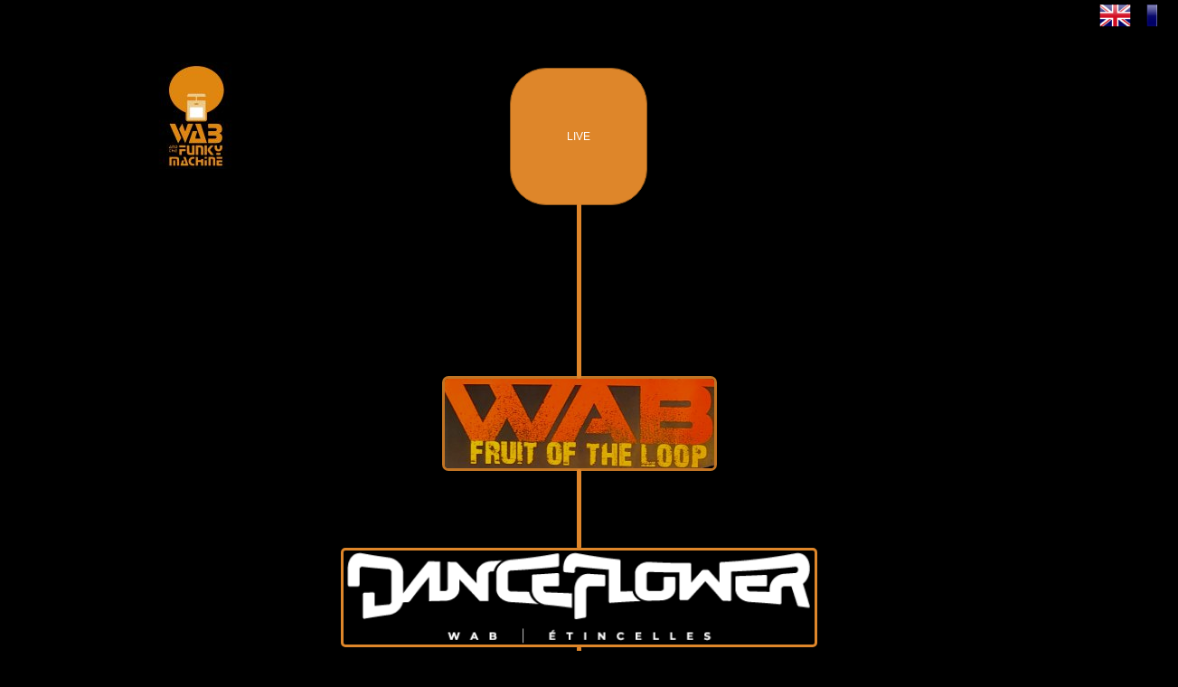

--- FILE ---
content_type: text/html
request_url: https://www.wab-funkymachine.com/fr/live.html
body_size: 2545
content:
<!doctype html>
<html lang="fr">
<head>
	<meta charset="utf-8">
	<title>WAB / Live</title>
        
	<meta name="description" content="WAB / Live"/>
	<meta http-equiv="X-UA-Compatible" content="IE=edge"/>
	<meta name="viewport" content="width=device-width, initial-scale=1"/>
	<meta name="robots" content="index">
	<meta name="generator" content="WebAcappellaFx (1.5.0) Mac" />

        

        <link rel="icon" href="../wafx_res/Images/0-180-Capture%20d%E2%80%99%C3%A9cran%202020-12-19%20%C3%A0%2023.12.28.jpg" />

	
	

	<link rel="stylesheet" href="../wafx_res/standard/css/normalize.css?static_res_b5047fc0be1e7e1d6bdc4c7419f19669"/>
	<link rel="stylesheet" href="../wafx_res/standard/css/wafx-menu.css?static_res_b5047fc0be1e7e1d6bdc4c7419f19669">

	<link rel="stylesheet" href="../wafx_res/libs/blueimp/css/blueimp-gallery.min.css?static_res_6369492d6e5b02bf288f3ed594abf85c">
	<link rel="stylesheet" href="../wafx_res/standard/multimedia/wafx-multimedia.css?static_res_b5047fc0be1e7e1d6bdc4c7419f19669">

        

	<link rel="stylesheet" href="../wafx_res/libs/animate/animate.min.css?static_res_6369492d6e5b02bf288f3ed594abf85c">

        

        <script src="../wafx_res/standard/js/wafx-vanilla.js?static_res_b5047fc0be1e7e1d6bdc4c7419f19669"></script>

        <link rel="stylesheet" href="../wafx_res/standard/css/wafx-common.css?static_res_b5047fc0be1e7e1d6bdc4c7419f19669">



        


	<script>
                var WaComponentContext = {};
                var WaPageContext = {};
                var WaContext = {};
		WaContext.app_version="1.5.0";
		WaContext.app_revision="731a378#39e69ad2";
		WaContext.preview=false;
		WaPageContext.lang="fr";

		document.wafxCarouselDatas = [];
document.wafxGalleryDatas = [];
document.wafxScreenInfos = 
{
    "screens": [
        {
            "factor": 1,
            "key": "320",
            "width_real": 320,
            "width_virtual": 320
        },
        {
            "factor": 1.171875,
            "key": "320",
            "width_real": 320,
            "width_virtual": 375
        },
        {
            "factor": 1.328125,
            "key": "320",
            "width_real": 320,
            "width_virtual": 425
        },
        {
            "factor": 1,
            "key": "1024",
            "width_real": 1024,
            "width_virtual": 1024
        }
    ]
}

	</script>

	

	<link rel="stylesheet" href="live.css?3217a5a6_647f_4cb7_83c5_94ffa6614a65_7"/>

	<style>

		
		.blockPagecontainer{
			position:relative;
			margin: 0 auto;

		}

		.blockPage{
			position:relative;
	
		}

		.blockPage2{
			position:relative;
	
		}
	</style>


    
</head>
<body style='-webkit-font-smoothing: antialiased;' >


<div id="blueimp-gallery" class="blueimp-gallery blueimp-gallery-controls">
    <div class="slides"></div>
    <p class="title">&nbsp;</p>
    <a class="prev">‹</a>
    <a class="next">›</a>
    <a class="close">×</a>
    <a class="play-pause"></a>
    <!--
    <ol class="indicator"></ol>
-->
</div>
	
			<div class='blockPagecontainer'>

				<div class='blockPage'>

						<div class="compVis_0"><div class='comp_0'  title=""><a href="../en/live.html"  ><img  srcset="../wafx_res/Images/0-11-gb.png 11w,../wafx_res/Images/0-35-gb.png 35w" sizes="(min-width:1025px) 35px,(max-width:375px) 11px"  class="wafx-img-picture" src="../wafx_res/Images/0-11-gb.png" alt=""></a></div></div>
<div class="compVis_1"><div class='comp_1'  title=""><a href="../fr/live.html"  ><img  srcset="../wafx_res/Images/0-11-fr.png 11w,../wafx_res/Images/0-35-fr.png 35w" sizes="(min-width:1025px) 35px,(max-width:375px) 11px"  class="wafx-img-picture" src="../wafx_res/Images/0-11-fr.png" alt=""></a></div></div>
<div class="compVis_2"><div  class='comp_2'><a href="../fr/contact.html"  ><div title=""class='cont-button'><div class="text_content-wrap"><div class="text_content"> </div></div></div></a></div></div>
<div class="compVis_3"><div  class='comp_3'><a href="../fr/tour.html"  ><div title=""class='cont-button'><div class="text_content-wrap"><div class="text_content"> </div></div></div></a></div></div>
<div class="compVis_4"><div  class='comp_4'><div title=""class='cont-button'><div class="text_content-wrap"><div class="text_content"> </div></div></div></div></div>
<div class="compVis_5"><div  class='comp_5'  ></div></div>
<div class="compVis_6"><div class='comp_6 wafxRipple wafxPictureOver'  title=""><a href="../fr/index.html"  ><img  srcset="../wafx_res/Images/0-89-WAB-Logo%20-%20%20jaune%20orang%C3%A9%20noir.jpg 89w,../wafx_res/Images/0-178-WAB-Logo%20-%20%20jaune%20orang%C3%A9%20noir.jpg 178w" sizes="(min-width:1025px) 178px,(max-width:375px) 89px"  class="wafx-img-picture" src="../wafx_res/Images/0-89-WAB-Logo%20-%20%20jaune%20orang%C3%A9%20noir.jpg" alt=""></a></div></div>
<div class="compVis_7"><div class='comp_7 wafxWow  pulse wafxRipple wafxPictureOver'  title=""><a href="../fr/29aaa6fd_e858_4fd1_b8e8_989ef6f4ac4a.html"  ><img  srcset="../wafx_res/Images/0-212-%23WAB-Typo-Blanc.png 212w,../wafx_res/Images/0-521-%23WAB-Typo-Blanc.png 521w" sizes="(min-width:1025px) 521px,(max-width:375px) 212px"  class="wafx-img-picture" src="../wafx_res/Images/0-212-%23WAB-Typo-Blanc.png" alt=""><img  srcset="../wafx_res/Images/0-212-%23WAB-Typo-Orange.png 212w,../wafx_res/Images/0-521-%23WAB-Typo-Orange.png 521w" sizes="(min-width:1025px) 521px,(max-width:375px) 212px"  class="wafx-img-picture-over" src="../wafx_res/Images/0-212-%23WAB-Typo-Orange.png" alt=""></a></div></div>
<div class="compVis_8"><div class='comp_8 wafxWow  pulse wafxRipple wafxPictureOver'  title=""><a href="../fr/streetsoultrain.html"  ><img  srcset="../wafx_res/Images/0-118-mango%202.png 118w,../wafx_res/Images/0-311-mango%202.png 311w" sizes="(min-width:1025px) 311px,(max-width:375px) 118px"  class="wafx-img-picture" src="../wafx_res/Images/0-118-mango%202.png" alt=""><img  srcset="../wafx_res/Images/0-118-mango%201.png 118w,../wafx_res/Images/0-311-mango%201.png 311w" sizes="(min-width:1025px) 311px,(max-width:375px) 118px"  class="wafx-img-picture-over" src="../wafx_res/Images/0-118-mango%201.png" alt=""></a></div></div>
<div class="compVis_9"><div  class='comp_9'><a href="../fr/index.html"  ><div title=""class='cont-button'><div class="text_content-wrap"><div class="text_content"> LIVE</div></div></div></a></div></div>
<div class="compVis_10"><div class='comp_10 wafxWow  pulse wafxRipple wafxPictureOver'  title=""><a href="../fr/wabsolo.html"  ><img  srcset="../wafx_res/Images/0-99-Titre%20WAB%20Fruit%20of%20The%20Loop.jpg 99w,../wafx_res/Images/0-298-Titre%20WAB%20Fruit%20of%20The%20Loop.jpg 298w" sizes="(min-width:1025px) 298px,(max-width:375px) 99px"  class="wafx-img-picture" src="../wafx_res/Images/0-99-Titre%20WAB%20Fruit%20of%20The%20Loop.jpg" alt=""><img  srcset="../wafx_res/Images/0-99-Titre%20WAB%20Fruit%20of%20The%20Loop%20color%C3%A9.jpeg 99w,../wafx_res/Images/0-298-Titre%20WAB%20Fruit%20of%20The%20Loop%20color%C3%A9.jpeg 298w" sizes="(min-width:1025px) 298px,(max-width:375px) 99px"  class="wafx-img-picture-over" src="../wafx_res/Images/0-99-Titre%20WAB%20Fruit%20of%20The%20Loop%20color%C3%A9.jpeg" alt=""></a></div></div>
<div class="compVis_11"><div class='comp_11 wafxPictureOver'  title=""><a href="https://www.bettybook-production.com" target="_blank"  ><img  srcset="../wafx_res/Images/0-107-Logo%20Bettybook.jpg 107w,../wafx_res/Images/0-255-Logo%20Bettybook.jpg 255w" sizes="(min-width:1025px) 255px,(max-width:375px) 107px"  class="wafx-img-picture" src="../wafx_res/Images/0-107-Logo%20Bettybook.jpg" alt=""></a></div></div>
<div class="compVis_12"><div  class='comp_12'  ></div></div>
<div class="compVis_13"><div  class='comp_13'  ></div></div>
<div class="compVis_14"><div  class='comp_14'  ></div></div>




						


				</div>
 
<div class="waBlockSocialBar float-sm">
<a href="https://www.facebook.com/wabandthefunkymachine" target="_blank" class="fl-fl float-fb_0">
<i class="waFa fab fa-facebook"></i>
<span class="waText">WAB Facebook</span>
</a>
<a href="https://www.instagram.com/wab_funky_machine/" target="_blank" class="fl-fl float-fb_1">
<i class="waFa fab fa-instagram"></i>
<span class="waText">WAB Insta</span>
</a>
<a href="https://www.youtube.com/c/WABHabibJULIEN/about" target="_blank" class="fl-fl float-fb_2">
<i class="waFa fab fa-youtube"></i>
<span class="waText">YouTube WAB</span>
</a>
<a href="https://www.linkedin.com/in/habib-julien-wab-075bb924/" target="_blank" class="fl-fl float-fb_3">
<i class="waFa fab fa-linkedin"></i>
<span class="waText">Linkedin</span>
</a>
<a href="mailto:?subject=Check This out" target="_blank" class="fl-fl float-fb_4">
<i class="waFa fas fa-envelope"></i>
<span class="waText">contact@wab-funkymachine.com</span>
</a>
</div>

			</div>


			

<script src="../wafx_res/standard/js/wafx-polyfill.js?static_res_b5047fc0be1e7e1d6bdc4c7419f19669"></script>


<script  src="../wafx_res/standard/js/wafx-menu.js?static_res_b5047fc0be1e7e1d6bdc4c7419f19669"></script>
<script  src="../wafx_res/standard/js/wafx-read-more.js?static_res_b5047fc0be1e7e1d6bdc4c7419f19669"></script>

<script src="../wafx_res/libs/animate/wow.min.js?static_res_6369492d6e5b02bf288f3ed594abf85c"></script>


<script  src="../wafx_res/libs/animate/wafxripple.js?static_res_6369492d6e5b02bf288f3ed594abf85c"></script>








 





<script src="//kit.fontawesome.com/d475e0bd19.js" ></script>



<script src="../wafx_res/libs/lazyload/lazyload.min.js?static_res_6369492d6e5b02bf288f3ed594abf85c"></script>

<script src="../wafx_res/libs/blueimp/js/blueimp-helper.js?static_res_6369492d6e5b02bf288f3ed594abf85c"></script>
<script src="../wafx_res/libs/blueimp/js/blueimp-gallery.js?static_res_6369492d6e5b02bf288f3ed594abf85c"></script>
<!--
<script src="../wafx_res/libs/blueimp/js/blueimp-gallery-fullscreen.js?static_res_6369492d6e5b02bf288f3ed594abf85c"></script>
<script src="../wafx_res/libs/blueimp/js/blueimp-gallery-indicator.js?static_res_6369492d6e5b02bf288f3ed594abf85c"></script>
<script src="../wafx_res/libs/blueimp/js/blueimp-gallery-video.js?static_res_6369492d6e5b02bf288f3ed594abf85c"></script>
<script src="../wafx_res/libs/blueimp/js/blueimp-gallery-youtube.js?static_res_6369492d6e5b02bf288f3ed594abf85c"></script>
<script src="../wafx_res/libs/blueimp/js/blueimp-gallery-vimeo.js?static_res_6369492d6e5b02bf288f3ed594abf85c"></script>
-->




<script  src="../wafx_res/standard/js/wafx-form_v2.js?static_res_b5047fc0be1e7e1d6bdc4c7419f19669"></script>
<script src="../wafx_res/standard/multimedia/wafx-multimedia.js?static_res_b5047fc0be1e7e1d6bdc4c7419f19669"></script>
<script src="../wafx_res/standard/js/wafx-frame-ext.js?static_res_b5047fc0be1e7e1d6bdc4c7419f19669"></script>




<script>








WaFxMFrameExt.init();
WafxBlueImpGallery.init();
WafxBlueImpCarousel.init();
WafxPlyrAudio.init();
WaFxWindow.screenChange = function()
{
    WaFxMFrameExt.changeScreen();
    WafxBlueImpCarousel.reload();
    WafxBlueImpGallery.reload();

    
    WafxReadMore.bind();
};






WafxFormV2.init({
}
);
WafxFluidHelper.init();
WafxRollOver.init();
WafxRipple.init();

var wow = new WOW(
{
boxClass:     'wafxWow',      
animateClass: 'animated', 
offset:       0,          // default
mobile:       true,       // default
live:         true,        // default
});
wow.init();



</script>







</body>
</html>



--- FILE ---
content_type: text/css
request_url: https://www.wab-funkymachine.com/wafx_res/standard/css/wafx-common.css?static_res_b5047fc0be1e7e1d6bdc4c7419f19669
body_size: 322
content:
/* Smt common */

.smt-wa-last-block
{
  margin-bottom:0px !important;
}





/* form v2 */

.wafx-form-input-file
{
  outline: none;
  pointer-events: none;
  opacity:0;
  position:absolute;
}

.wafx-input-field-label-wrap
{
  background-color:white;
}

/*  read mode */
.wafx-readmore-bt-close {
  position: absolute;
  right: 32px;
  top: 32px;
  width: 32px;
  height: 32px;
  opacity: 0.3;
}
.wafx-readmore-bt-close:hover {
  opacity: 1;
}
.wafx-readmore-bt-close:before, .wafx-readmore-bt-close:after {
  position: absolute;
  left: 15px;
  content: ' ';
  height: 33px;
  width: 2px;
  background-color: #333;
}
.wafx-readmore-bt-close:before {
  transform: rotate(45deg);
}
.wafx-readmore-bt-close:after {
  transform: rotate(-45deg);
}

.wafx-readmore-arrow-down {
  border: 1px solid black;
  border-width: 0 2px 2px 0;
  display: inline-block;
  padding: 6px;
  transform: rotate(45deg);
  -webkit-transform: rotate(45deg);
}




--- FILE ---
content_type: text/css
request_url: https://www.wab-funkymachine.com/fr/live.css?3217a5a6_647f_4cb7_83c5_94ffa6614a65_7
body_size: 2717
content:
body {-webkit-nbsp-mode:normal !important;margin: 0px !important;padding:0px !important;line-height:1.4 !important;} .wafxText p,.wafxText h1,.wafxText h2,.wafxText h3,.wafxText h4,.wafxText h5,.wafxText h6{margin:0px !important;padding:0px !important;text-align:left;} .wafxText  a{font-weight:400;font-style:normal;text-decoration:none;color:#3959a2;} .wafxText  a:visited{font-weight:400;font-style:normal;text-decoration:none;color:#3959a2;} .wafxText p.waStyle-0fe64f54-92d2-407f-9e76-c2ee92571ae2,.wafxText h1.waStyle-0fe64f54-92d2-407f-9e76-c2ee92571ae2,.wafxText h2.waStyle-0fe64f54-92d2-407f-9e76-c2ee92571ae2,.wafxText h3.waStyle-0fe64f54-92d2-407f-9e76-c2ee92571ae2,.wafxText h4.waStyle-0fe64f54-92d2-407f-9e76-c2ee92571ae2,.wafxText h5.waStyle-0fe64f54-92d2-407f-9e76-c2ee92571ae2,.wafxText h6.waStyle-0fe64f54-92d2-407f-9e76-c2ee92571ae2{text-align:left;} .waStyle-0fe64f54-92d2-407f-9e76-c2ee92571ae2 a:link{font-weight:400;font-style:normal;text-decoration:none;color:#3959a2;} .waStyle-0fe64f54-92d2-407f-9e76-c2ee92571ae2 a:visited{font-weight:400;font-style:normal;text-decoration:none;color:#3959a2;} .wafxText p.waStyle-b7ef3622-fdc2-483e-949b-df9213715ba6,.wafxText h1.waStyle-b7ef3622-fdc2-483e-949b-df9213715ba6,.wafxText h2.waStyle-b7ef3622-fdc2-483e-949b-df9213715ba6,.wafxText h3.waStyle-b7ef3622-fdc2-483e-949b-df9213715ba6,.wafxText h4.waStyle-b7ef3622-fdc2-483e-949b-df9213715ba6,.wafxText h5.waStyle-b7ef3622-fdc2-483e-949b-df9213715ba6,.wafxText h6.waStyle-b7ef3622-fdc2-483e-949b-df9213715ba6{text-align:left;} .waStyle-b7ef3622-fdc2-483e-949b-df9213715ba6 a:link{font-weight:400;font-style:normal;text-decoration:none;color:#646464;} .waStyle-b7ef3622-fdc2-483e-949b-df9213715ba6 a:visited{font-weight:400;font-style:normal;text-decoration:none;color:#646464;} 
@media(max-width:375px){
.wafxText p,.wafxText h1,.wafxText h2,.wafxText h3,.wafxText h4,.wafxText h5,.wafxText h6{color:#000000;font-family:Arial;font-size:14px;;font-weight:400;;}
.wafxText p.waStyle-0fe64f54-92d2-407f-9e76-c2ee92571ae2,.wafxText h1.waStyle-0fe64f54-92d2-407f-9e76-c2ee92571ae2,.wafxText h2.waStyle-0fe64f54-92d2-407f-9e76-c2ee92571ae2,.wafxText h3.waStyle-0fe64f54-92d2-407f-9e76-c2ee92571ae2,.wafxText h4.waStyle-0fe64f54-92d2-407f-9e76-c2ee92571ae2,.wafxText h5.waStyle-0fe64f54-92d2-407f-9e76-c2ee92571ae2,.wafxText h6.waStyle-0fe64f54-92d2-407f-9e76-c2ee92571ae2{color:#000000;font-family:Arial;font-size:14px;;font-weight:400;;}
.wafxText p.waStyle-b7ef3622-fdc2-483e-949b-df9213715ba6,.wafxText h1.waStyle-b7ef3622-fdc2-483e-949b-df9213715ba6,.wafxText h2.waStyle-b7ef3622-fdc2-483e-949b-df9213715ba6,.wafxText h3.waStyle-b7ef3622-fdc2-483e-949b-df9213715ba6,.wafxText h4.waStyle-b7ef3622-fdc2-483e-949b-df9213715ba6,.wafxText h5.waStyle-b7ef3622-fdc2-483e-949b-df9213715ba6,.wafxText h6.waStyle-b7ef3622-fdc2-483e-949b-df9213715ba6{color:#000000;font-family:Impact;font-size:20px;;font-weight:400;;}
}
@media(min-width:375px){
.wafxText p,.wafxText h1,.wafxText h2,.wafxText h3,.wafxText h4,.wafxText h5,.wafxText h6{color:#000000;font-family:Arial;font-size:14px;;font-weight:400;;}
.wafxText p.waStyle-0fe64f54-92d2-407f-9e76-c2ee92571ae2,.wafxText h1.waStyle-0fe64f54-92d2-407f-9e76-c2ee92571ae2,.wafxText h2.waStyle-0fe64f54-92d2-407f-9e76-c2ee92571ae2,.wafxText h3.waStyle-0fe64f54-92d2-407f-9e76-c2ee92571ae2,.wafxText h4.waStyle-0fe64f54-92d2-407f-9e76-c2ee92571ae2,.wafxText h5.waStyle-0fe64f54-92d2-407f-9e76-c2ee92571ae2,.wafxText h6.waStyle-0fe64f54-92d2-407f-9e76-c2ee92571ae2{color:#000000;font-family:Arial;font-size:14px;;font-weight:400;;}
.wafxText p.waStyle-b7ef3622-fdc2-483e-949b-df9213715ba6,.wafxText h1.waStyle-b7ef3622-fdc2-483e-949b-df9213715ba6,.wafxText h2.waStyle-b7ef3622-fdc2-483e-949b-df9213715ba6,.wafxText h3.waStyle-b7ef3622-fdc2-483e-949b-df9213715ba6,.wafxText h4.waStyle-b7ef3622-fdc2-483e-949b-df9213715ba6,.wafxText h5.waStyle-b7ef3622-fdc2-483e-949b-df9213715ba6,.wafxText h6.waStyle-b7ef3622-fdc2-483e-949b-df9213715ba6{color:#000000;font-family:Impact;font-size:20px;;font-weight:400;;}
}
@media(min-width:425px){
.wafxText p,.wafxText h1,.wafxText h2,.wafxText h3,.wafxText h4,.wafxText h5,.wafxText h6{color:#000000;font-family:Arial;font-size:14px;;font-weight:400;;}
.wafxText p.waStyle-0fe64f54-92d2-407f-9e76-c2ee92571ae2,.wafxText h1.waStyle-0fe64f54-92d2-407f-9e76-c2ee92571ae2,.wafxText h2.waStyle-0fe64f54-92d2-407f-9e76-c2ee92571ae2,.wafxText h3.waStyle-0fe64f54-92d2-407f-9e76-c2ee92571ae2,.wafxText h4.waStyle-0fe64f54-92d2-407f-9e76-c2ee92571ae2,.wafxText h5.waStyle-0fe64f54-92d2-407f-9e76-c2ee92571ae2,.wafxText h6.waStyle-0fe64f54-92d2-407f-9e76-c2ee92571ae2{color:#000000;font-family:Arial;font-size:14px;;font-weight:400;;}
.wafxText p.waStyle-b7ef3622-fdc2-483e-949b-df9213715ba6,.wafxText h1.waStyle-b7ef3622-fdc2-483e-949b-df9213715ba6,.wafxText h2.waStyle-b7ef3622-fdc2-483e-949b-df9213715ba6,.wafxText h3.waStyle-b7ef3622-fdc2-483e-949b-df9213715ba6,.wafxText h4.waStyle-b7ef3622-fdc2-483e-949b-df9213715ba6,.wafxText h5.waStyle-b7ef3622-fdc2-483e-949b-df9213715ba6,.wafxText h6.waStyle-b7ef3622-fdc2-483e-949b-df9213715ba6{color:#000000;font-family:Impact;font-size:20px;;font-weight:400;;}
}
@media(min-width:1025px){
.wafxText p,.wafxText h1,.wafxText h2,.wafxText h3,.wafxText h4,.wafxText h5,.wafxText h6{color:#000000;font-family:Arial;font-size:14px;;font-weight:400;;}
.wafxText p.waStyle-0fe64f54-92d2-407f-9e76-c2ee92571ae2,.wafxText h1.waStyle-0fe64f54-92d2-407f-9e76-c2ee92571ae2,.wafxText h2.waStyle-0fe64f54-92d2-407f-9e76-c2ee92571ae2,.wafxText h3.waStyle-0fe64f54-92d2-407f-9e76-c2ee92571ae2,.wafxText h4.waStyle-0fe64f54-92d2-407f-9e76-c2ee92571ae2,.wafxText h5.waStyle-0fe64f54-92d2-407f-9e76-c2ee92571ae2,.wafxText h6.waStyle-0fe64f54-92d2-407f-9e76-c2ee92571ae2{color:#000000;font-family:Arial;font-size:14px;;font-weight:400;;}
.wafxText p.waStyle-b7ef3622-fdc2-483e-949b-df9213715ba6,.wafxText h1.waStyle-b7ef3622-fdc2-483e-949b-df9213715ba6,.wafxText h2.waStyle-b7ef3622-fdc2-483e-949b-df9213715ba6,.wafxText h3.waStyle-b7ef3622-fdc2-483e-949b-df9213715ba6,.wafxText h4.waStyle-b7ef3622-fdc2-483e-949b-df9213715ba6,.wafxText h5.waStyle-b7ef3622-fdc2-483e-949b-df9213715ba6,.wafxText h6.waStyle-b7ef3622-fdc2-483e-949b-df9213715ba6{color:#000000;font-family:Impact;font-size:20px;;font-weight:400;;}
}
.smt-wa-default{
color:#000000;margin:0px;padding:0px;margin-bottom:10px;overflow-wrap: break-word;text-decoration:none;line-height:100%;text-align:left;font-weight:400;font-style:normal;font-family:'Arial';font-size:13px;
}
.smt-wa-default a{
color:#0000ff !important;text-decoration:underline !important;}

.comp_0{position:absolute;z-index:10040;}
.comp_1{position:absolute;z-index:10036;}
.comp_10{opacity:0.87;position:absolute;z-index:50005;}
.comp_11{position:absolute;z-index:50015;}
.comp_12{background-color:#de852a;border-radius:5px;position:absolute;z-index:50020;}
.comp_13{background-color:#de852a;border-radius:5px;position:absolute;z-index:50025;}
.comp_14{background-color:#de852a;border-radius:5px;position:absolute;z-index:50035;}
.comp_2{color:#000000;cursor:pointer;display:flex;position:absolute;text-decoration:none;transition:background 0.4s,border 0.4s;z-index:10028;}
.comp_2 .cont-button{background-color:rgba(255,255,255,0);}
.comp_2 .text_content{align-items:center;display:flex;font-family:'TitilliumTitle20';font-style:normal;font-weight:400;justify-content:center;pointer-events:none;text-align:center;z-index:20;}
.comp_2 .text_content-wrap{align-items:center;display:flex;height:inherit;justify-content:center;overflow:hidden;width:inherit;z-index:10;}
.comp_2 a{color:#000000;text-decoration:none;}
.comp_3{color:#000000;cursor:pointer;display:flex;position:absolute;text-decoration:none;transition:background 0.4s,border 0.4s;z-index:10020;}
.comp_3 .cont-button{background-color:rgba(255,255,255,0);}
.comp_3 .text_content{align-items:center;display:flex;font-family:'TitilliumTitle20';font-style:normal;font-weight:400;justify-content:center;pointer-events:none;text-align:center;z-index:20;}
.comp_3 .text_content-wrap{align-items:center;display:flex;height:inherit;justify-content:center;overflow:hidden;width:inherit;z-index:10;}
.comp_3 a{color:#000000;text-decoration:none;}
.comp_4{color:#000000;cursor:pointer;display:flex;position:absolute;text-decoration:none;transition:background 0.4s,border 0.4s;z-index:10016;}
.comp_4 .cont-button{background-color:rgba(255,255,255,0);}
.comp_4 .text_content{align-items:center;display:flex;font-family:'TitilliumTitle20';font-style:normal;font-weight:400;justify-content:center;pointer-events:none;text-align:center;z-index:20;}
.comp_4 .text_content-wrap{align-items:center;display:flex;height:inherit;justify-content:center;overflow:hidden;width:inherit;z-index:10;}
.comp_4 a{color:#000000;text-decoration:none;}
.comp_5{background-color:#000000;position:absolute;z-index:10050;}
.comp_6{position:absolute;z-index:10055;}
.comp_7{opacity:1;position:absolute;z-index:50030;}
.comp_8{opacity:1;position:absolute;z-index:50000;}
.comp_9{color:#ffffff;cursor:pointer;display:flex;position:absolute;text-decoration:none;transition:background 0.4s,border 0.4s;z-index:50010;}
.comp_9 .cont-button{background-color:#de862a;}
.comp_9 .text_content{align-items:center;display:flex;font-family:'Arial';font-style:normal;font-weight:400;justify-content:center;pointer-events:none;text-align:center;z-index:20;}
.comp_9 .text_content-wrap{align-items:center;display:flex;height:inherit;justify-content:center;overflow:hidden;width:inherit;z-index:10;}
.comp_9 a{color:#ffffff;text-decoration:none;}
.comp_9:hover{color:#ffffff;text-decoration:none;}
.comp_9 .cont-button:hover{background-color:#f5621d;}
.comp_9 .wafx-picto-vector:hover{color:#ffffff !important;text-decoration:none !important;}
.comp_9 a:hover{color:#ffffff;text-decoration:none;}
body{background-color:#000000;}
@media(max-width:375px){
.blockPage{transform:scale(1) ;transform-origin:top left;width:320px;}
.blockPagecontainer{width:320px;}
.compVis_0{display:block;}
.compVis_1{display:block;}
.compVis_10{display:block;}
.compVis_11{display:block;}
.compVis_12{display:block;}
.compVis_13{display:block;}
.compVis_14{display:block;}
.compVis_2{display:block;}
.compVis_3{display:block;}
.compVis_4{display:block;}
.compVis_5{display:block;}
.compVis_6{display:block;}
.compVis_7{display:block;}
.compVis_8{display:block;}
.compVis_9{display:block;}
.comp_0{height:11px;left:339.969px;top:-0.03125px;width:11px;}
.comp_0 .wafx-img-picture{height:11px;left:0px;top:0px;width:11px;}
.comp_1{height:11px;left:356.219px;top:-0.03125px;width:11px;}
.comp_1 .wafx-img-picture{height:11px;left:0px;top:0px;width:11px;}
.comp_10{height:33px;left:103.25px;top:204px;width:105px;}
.comp_10 .wafx-img-picture{border:3px solid #df862a;border-radius:7px;height:33px;left:3px;margin:-3px;top:0px;width:99px;}
.comp_10 .wafx-img-picture-over{border:3px solid #df862a;border-radius:7px;height:33px;left:3px;margin:-3px;top:0px;width:99px;}
.comp_11{height:61px;left:100px;top:511.423px;width:107px;}
.comp_11 .wafx-img-picture{height:54px;left:0px;top:7px;width:107px;}
.comp_12{height:3px;left:157px;top:238.5px;transform:rotate(90deg);transform-origin:top left;width:45px;}
.comp_13{height:3px;left:158px;top:93px;transform:rotate(90deg);transform-origin:top left;width:110px;}
.comp_14{height:3px;left:157px;top:327.5px;transform:rotate(90deg);transform-origin:top left;width:41px;}
.comp_2{height:16px;left:269.938px;top:21.6875px;width:47px;}
.comp_2 .cont-button{border:1px solid rgba(0,0,0,0);height:16px;margin:-1px;width:47px;}
.comp_2 .cont-button .inner-box{border:1px solid rgba(0,0,0,0);border-radius:4px;height:calc(16px - 2px);left:1px;margin:-1px;position:absolute;top:1px;transition:border 0.4s;width:calc(47px - 2px);z-index:-1;}
.comp_2 .text_content{font-size:13px;}
.comp_3{height:16px;left:198.125px;top:21.6875px;width:45px;}
.comp_3 .cont-button{border:1px solid rgba(0,0,0,0);height:16px;margin:-1px;width:45px;}
.comp_3 .cont-button .inner-box{border:1px solid rgba(0,0,0,0);border-radius:4px;height:calc(16px - 2px);left:1px;margin:-1px;position:absolute;top:1px;transition:border 0.4s;width:calc(45px - 2px);z-index:-1;}
.comp_3 .text_content{font-size:13px;}
.comp_4{height:16px;left:170.062px;top:21.6875px;width:28px;}
.comp_4 .cont-button{border:1px solid rgba(0,0,0,0);height:16px;margin:-1px;width:28px;}
.comp_4 .cont-button .inner-box{border:1px solid rgba(0,0,0,0);border-radius:4px;height:calc(16px - 2px);left:1px;margin:-1px;position:absolute;top:1px;transition:border 0.4s;width:calc(28px - 2px);z-index:-1;}
.comp_4 .text_content{font-size:13px;}
.comp_5{height:605px;left:0px;top:0.0548119px;width:320px;}
.comp_6{height:114px;left:0px;top:0px;width:89px;}
.comp_6 .wafx-img-picture{height:59px;left:0px;top:27px;width:89px;}
.comp_7{height:49px;left:48.8398px;top:280.216px;width:212px;}
.comp_7 .wafx-img-picture{border:3px solid #de862a;border-radius:5px;height:42px;left:0px;margin:-3px;top:4px;width:212px;}
.comp_7 .wafx-img-picture-over{border:3px solid #de862a;border-radius:5px;height:42px;left:0px;margin:-3px;top:4px;width:212px;}
.comp_8{height:46px;left:97.75px;top:368.169px;width:118px;}
.comp_8 .wafx-img-picture{border:3px solid #de862a;border-radius:5px;height:44px;left:0px;margin:-3px;top:1px;width:118px;}
.comp_8 .wafx-img-picture-over{border:3px solid #de862a;border-radius:5px;height:44px;left:0px;margin:-3px;top:1px;width:118px;}
.comp_9{height:59px;left:124.5px;top:35px;width:65px;}
.comp_9 .cont-button{border:1px solid #94591c;border-radius:40px;height:59px;margin:-1px;width:65px;}
.comp_9 .cont-button .inner-box{border:1px solid #ffc07e;border-radius:39px;height:calc(59px - 2px);left:1px;margin:-1px;position:absolute;top:1px;transition:border 0.4s;width:calc(65px - 2px);z-index:-1;}
.comp_9 .text_content{font-size:12px;}
.comp_9 .cont-button:hover{border:1px solid #a34113;margin:-1px;}
.comp_9 .cont-button:hover .inner-box{border:1px solid #ffb38f;border-radius:39px;height:calc(59px - 2px);left:1px;margin:-1px;position:absolute;top:1px;width:calc(65px - 2px);z-index:-1;}
.textShape_1024{display:none;}
.textShape_320{display:block;}
.textShape_375{display:none;}
.textShape_425{display:none;}
.waBlockSocialBar{align-items:center;bottom:0px;display:flex;flex-direction:row;justify-content:center;pointer-events:none;position:fixed;width:320px;}
.waBlockSocialBar .fl-fl{bottom:0px;display:flex;flex-direction:column;font:normal normal 10px Arial;letter-spacing:3px;margin-left:2px;margin-right:2px;padding:4px;pointer-events:all;position:relative;text-decoration:none;transition:all .25s ease;z-index:1000;}
.waBlockSocialBar .fl-fl .waFa{color:#fff;font-size:20px;padding:10px 0;text-align:center;width:40px;}
.waBlockSocialBar .fl-fl .waText{color:#fff !important;display:none;line-height:43px!important;text-align:center;text-decoration:none;vertical-align:top!important;}
.waBlockSocialBar .float-fb_0{background:#000000;}
.waBlockSocialBar .float-fb_1{background:#000000;}
.waBlockSocialBar .float-fb_2{background:#000000;}
.waBlockSocialBar .float-fb_3{background:#000000;}
.waBlockSocialBar .float-fb_4{background:#000000;}
.waBlockSocialBar .fl-fl:hover{bottom:3px;}
.wafx-vis-1024{display:none;}
.wafx-vis-320{display:block;}
.wafx-vis-375{display:none;}
.wafx-vis-425{display:none;}
.wafxCompFluid{left:calc( 0px - (100vw - 320px) / 2);width:calc(100vw - 10px);}
}
@media(min-width:375px){
.blockPage{transform:scale(1.17188) ;transform-origin:top left;width:320px;}
.blockPagecontainer{width:375px;}
.compVis_0{display:block;}
.compVis_1{display:block;}
.compVis_10{display:block;}
.compVis_11{display:block;}
.compVis_12{display:block;}
.compVis_13{display:block;}
.compVis_14{display:block;}
.compVis_2{display:block;}
.compVis_3{display:block;}
.compVis_4{display:block;}
.compVis_5{display:block;}
.compVis_6{display:block;}
.compVis_7{display:block;}
.compVis_8{display:block;}
.compVis_9{display:block;}
.comp_0{height:11px;left:339.969px;top:-0.03125px;width:11px;}
.comp_0 .wafx-img-picture{height:11px;left:0px;top:0px;width:11px;}
.comp_1{height:11px;left:356.219px;top:-0.03125px;width:11px;}
.comp_1 .wafx-img-picture{height:11px;left:0px;top:0px;width:11px;}
.comp_10{height:33px;left:103.25px;top:204px;width:105px;}
.comp_10 .wafx-img-picture{border:3px solid #df862a;border-radius:7px;height:33px;left:3px;margin:-3px;top:0px;width:99px;}
.comp_10 .wafx-img-picture-over{border:3px solid #df862a;border-radius:7px;height:33px;left:3px;margin:-3px;top:0px;width:99px;}
.comp_11{height:61px;left:100px;top:511.423px;width:107px;}
.comp_11 .wafx-img-picture{height:54px;left:0px;top:7px;width:107px;}
.comp_12{height:3px;left:157px;top:238.5px;transform:rotate(90deg);transform-origin:top left;width:45px;}
.comp_13{height:3px;left:158px;top:93px;transform:rotate(90deg);transform-origin:top left;width:110px;}
.comp_14{height:3px;left:157px;top:327.5px;transform:rotate(90deg);transform-origin:top left;width:41px;}
.comp_2{height:16px;left:269.938px;top:21.6875px;width:47px;}
.comp_2 .cont-button{border:1px solid rgba(0,0,0,0);height:16px;margin:-1px;width:47px;}
.comp_2 .cont-button .inner-box{border:1px solid rgba(0,0,0,0);border-radius:4px;height:calc(16px - 2px);left:1px;margin:-1px;position:absolute;top:1px;transition:border 0.4s;width:calc(47px - 2px);z-index:-1;}
.comp_2 .text_content{font-size:13px;}
.comp_3{height:16px;left:198.125px;top:21.6875px;width:45px;}
.comp_3 .cont-button{border:1px solid rgba(0,0,0,0);height:16px;margin:-1px;width:45px;}
.comp_3 .cont-button .inner-box{border:1px solid rgba(0,0,0,0);border-radius:4px;height:calc(16px - 2px);left:1px;margin:-1px;position:absolute;top:1px;transition:border 0.4s;width:calc(45px - 2px);z-index:-1;}
.comp_3 .text_content{font-size:13px;}
.comp_4{height:16px;left:170.062px;top:21.6875px;width:28px;}
.comp_4 .cont-button{border:1px solid rgba(0,0,0,0);height:16px;margin:-1px;width:28px;}
.comp_4 .cont-button .inner-box{border:1px solid rgba(0,0,0,0);border-radius:4px;height:calc(16px - 2px);left:1px;margin:-1px;position:absolute;top:1px;transition:border 0.4s;width:calc(28px - 2px);z-index:-1;}
.comp_4 .text_content{font-size:13px;}
.comp_5{height:605px;left:0px;top:0.0548119px;width:320px;}
.comp_6{height:114px;left:0px;top:0px;width:89px;}
.comp_6 .wafx-img-picture{height:59px;left:0px;top:27px;width:89px;}
.comp_7{height:49px;left:48.8398px;top:280.216px;width:212px;}
.comp_7 .wafx-img-picture{border:3px solid #de862a;border-radius:5px;height:42px;left:0px;margin:-3px;top:4px;width:212px;}
.comp_7 .wafx-img-picture-over{border:3px solid #de862a;border-radius:5px;height:42px;left:0px;margin:-3px;top:4px;width:212px;}
.comp_8{height:46px;left:97.75px;top:368.169px;width:118px;}
.comp_8 .wafx-img-picture{border:3px solid #de862a;border-radius:5px;height:44px;left:0px;margin:-3px;top:1px;width:118px;}
.comp_8 .wafx-img-picture-over{border:3px solid #de862a;border-radius:5px;height:44px;left:0px;margin:-3px;top:1px;width:118px;}
.comp_9{height:59px;left:124.5px;top:35px;width:65px;}
.comp_9 .cont-button{border:1px solid #94591c;border-radius:40px;height:59px;margin:-1px;width:65px;}
.comp_9 .cont-button .inner-box{border:1px solid #ffc07e;border-radius:39px;height:calc(59px - 2px);left:1px;margin:-1px;position:absolute;top:1px;transition:border 0.4s;width:calc(65px - 2px);z-index:-1;}
.comp_9 .text_content{font-size:12px;}
.comp_9 .cont-button:hover{border:1px solid #a34113;margin:-1px;}
.comp_9 .cont-button:hover .inner-box{border:1px solid #ffb38f;border-radius:39px;height:calc(59px - 2px);left:1px;margin:-1px;position:absolute;top:1px;width:calc(65px - 2px);z-index:-1;}
.textShape_1024{display:none;}
.textShape_320{display:none;}
.textShape_375{display:block;}
.textShape_425{display:none;}
.waBlockSocialBar{align-items:center;bottom:0px;display:flex;flex-direction:row;justify-content:center;pointer-events:none;position:fixed;width:375px;}
.waBlockSocialBar .fl-fl{bottom:0px;display:flex;flex-direction:column;font:normal normal 10px Arial;letter-spacing:3px;margin-left:2px;margin-right:2px;padding:4px;pointer-events:all;position:relative;text-decoration:none;transition:all .25s ease;z-index:1000;}
.waBlockSocialBar .fl-fl .waFa{color:#fff;font-size:20px;padding:10px 0;text-align:center;width:40px;}
.waBlockSocialBar .fl-fl .waText{color:#fff !important;display:none;line-height:43px!important;text-align:center;text-decoration:none;vertical-align:top!important;}
.waBlockSocialBar .float-fb_0{background:#000000;}
.waBlockSocialBar .float-fb_1{background:#000000;}
.waBlockSocialBar .float-fb_2{background:#000000;}
.waBlockSocialBar .float-fb_3{background:#000000;}
.waBlockSocialBar .float-fb_4{background:#000000;}
.waBlockSocialBar .fl-fl:hover{bottom:3px;}
.wafx-vis-1024{display:none;}
.wafx-vis-320{display:none;}
.wafx-vis-375{display:block;}
.wafx-vis-425{display:none;}
.wafxCompFluid{left:calc( 0px - (85.3333vw - 320px) / 2);width:calc(85.3333vw - 8.53333px);}
}
@media(min-width:425px){
.blockPage{transform:scale(1.32812) ;transform-origin:top left;width:320px;}
.blockPagecontainer{width:425px;}
.compVis_0{display:block;}
.compVis_1{display:block;}
.compVis_10{display:block;}
.compVis_11{display:block;}
.compVis_12{display:block;}
.compVis_13{display:block;}
.compVis_14{display:block;}
.compVis_2{display:block;}
.compVis_3{display:block;}
.compVis_4{display:block;}
.compVis_5{display:block;}
.compVis_6{display:block;}
.compVis_7{display:block;}
.compVis_8{display:block;}
.compVis_9{display:block;}
.comp_0{height:11px;left:339.969px;top:-0.03125px;width:11px;}
.comp_0 .wafx-img-picture{height:11px;left:0px;top:0px;width:11px;}
.comp_1{height:11px;left:356.219px;top:-0.03125px;width:11px;}
.comp_1 .wafx-img-picture{height:11px;left:0px;top:0px;width:11px;}
.comp_10{height:33px;left:103.25px;top:204px;width:105px;}
.comp_10 .wafx-img-picture{border:3px solid #df862a;border-radius:7px;height:33px;left:3px;margin:-3px;top:0px;width:99px;}
.comp_10 .wafx-img-picture-over{border:3px solid #df862a;border-radius:7px;height:33px;left:3px;margin:-3px;top:0px;width:99px;}
.comp_11{height:61px;left:100px;top:511.423px;width:107px;}
.comp_11 .wafx-img-picture{height:54px;left:0px;top:7px;width:107px;}
.comp_12{height:3px;left:157px;top:238.5px;transform:rotate(90deg);transform-origin:top left;width:45px;}
.comp_13{height:3px;left:158px;top:93px;transform:rotate(90deg);transform-origin:top left;width:110px;}
.comp_14{height:3px;left:157px;top:327.5px;transform:rotate(90deg);transform-origin:top left;width:41px;}
.comp_2{height:16px;left:269.938px;top:21.6875px;width:47px;}
.comp_2 .cont-button{border:1px solid rgba(0,0,0,0);height:16px;margin:-1px;width:47px;}
.comp_2 .cont-button .inner-box{border:1px solid rgba(0,0,0,0);border-radius:4px;height:calc(16px - 2px);left:1px;margin:-1px;position:absolute;top:1px;transition:border 0.4s;width:calc(47px - 2px);z-index:-1;}
.comp_2 .text_content{font-size:13px;}
.comp_3{height:16px;left:198.125px;top:21.6875px;width:45px;}
.comp_3 .cont-button{border:1px solid rgba(0,0,0,0);height:16px;margin:-1px;width:45px;}
.comp_3 .cont-button .inner-box{border:1px solid rgba(0,0,0,0);border-radius:4px;height:calc(16px - 2px);left:1px;margin:-1px;position:absolute;top:1px;transition:border 0.4s;width:calc(45px - 2px);z-index:-1;}
.comp_3 .text_content{font-size:13px;}
.comp_4{height:16px;left:170.062px;top:21.6875px;width:28px;}
.comp_4 .cont-button{border:1px solid rgba(0,0,0,0);height:16px;margin:-1px;width:28px;}
.comp_4 .cont-button .inner-box{border:1px solid rgba(0,0,0,0);border-radius:4px;height:calc(16px - 2px);left:1px;margin:-1px;position:absolute;top:1px;transition:border 0.4s;width:calc(28px - 2px);z-index:-1;}
.comp_4 .text_content{font-size:13px;}
.comp_5{height:605px;left:0px;top:0.0548119px;width:320px;}
.comp_6{height:114px;left:0px;top:0px;width:89px;}
.comp_6 .wafx-img-picture{height:59px;left:0px;top:27px;width:89px;}
.comp_7{height:49px;left:48.8398px;top:280.216px;width:212px;}
.comp_7 .wafx-img-picture{border:3px solid #de862a;border-radius:5px;height:42px;left:0px;margin:-3px;top:4px;width:212px;}
.comp_7 .wafx-img-picture-over{border:3px solid #de862a;border-radius:5px;height:42px;left:0px;margin:-3px;top:4px;width:212px;}
.comp_8{height:46px;left:97.75px;top:368.169px;width:118px;}
.comp_8 .wafx-img-picture{border:3px solid #de862a;border-radius:5px;height:44px;left:0px;margin:-3px;top:1px;width:118px;}
.comp_8 .wafx-img-picture-over{border:3px solid #de862a;border-radius:5px;height:44px;left:0px;margin:-3px;top:1px;width:118px;}
.comp_9{height:59px;left:124.5px;top:35px;width:65px;}
.comp_9 .cont-button{border:1px solid #94591c;border-radius:40px;height:59px;margin:-1px;width:65px;}
.comp_9 .cont-button .inner-box{border:1px solid #ffc07e;border-radius:39px;height:calc(59px - 2px);left:1px;margin:-1px;position:absolute;top:1px;transition:border 0.4s;width:calc(65px - 2px);z-index:-1;}
.comp_9 .text_content{font-size:12px;}
.comp_9 .cont-button:hover{border:1px solid #a34113;margin:-1px;}
.comp_9 .cont-button:hover .inner-box{border:1px solid #ffb38f;border-radius:39px;height:calc(59px - 2px);left:1px;margin:-1px;position:absolute;top:1px;width:calc(65px - 2px);z-index:-1;}
.textShape_1024{display:none;}
.textShape_320{display:none;}
.textShape_375{display:none;}
.textShape_425{display:block;}
.waBlockSocialBar{align-items:center;bottom:0px;display:flex;flex-direction:row;justify-content:center;pointer-events:none;position:fixed;width:425px;}
.waBlockSocialBar .fl-fl{bottom:0px;display:flex;flex-direction:column;font:normal normal 10px Arial;letter-spacing:3px;margin-left:2px;margin-right:2px;padding:4px;pointer-events:all;position:relative;text-decoration:none;transition:all .25s ease;z-index:1000;}
.waBlockSocialBar .fl-fl .waFa{color:#fff;font-size:20px;padding:10px 0;text-align:center;width:40px;}
.waBlockSocialBar .fl-fl .waText{color:#fff !important;display:none;line-height:43px!important;text-align:center;text-decoration:none;vertical-align:top!important;}
.waBlockSocialBar .float-fb_0{background:#000000;}
.waBlockSocialBar .float-fb_1{background:#000000;}
.waBlockSocialBar .float-fb_2{background:#000000;}
.waBlockSocialBar .float-fb_3{background:#000000;}
.waBlockSocialBar .float-fb_4{background:#000000;}
.waBlockSocialBar .fl-fl:hover{bottom:3px;}
.wafx-vis-1024{display:none;}
.wafx-vis-320{display:none;}
.wafx-vis-375{display:none;}
.wafx-vis-425{display:block;}
.wafxCompFluid{left:calc( 0px - (75.2941vw - 320px) / 2);width:calc(75.2941vw - 7.52941px);}
}
@media(min-width:1025px){
.blockPage{transform:scale(1) ;transform-origin:top left;width:1024px;}
.blockPagecontainer{width:1024px;}
.compVis_0{display:block;}
.compVis_1{display:block;}
.compVis_10{display:block;}
.compVis_11{display:block;}
.compVis_12{display:block;}
.compVis_13{display:block;}
.compVis_14{display:block;}
.compVis_2{display:block;}
.compVis_3{display:block;}
.compVis_4{display:block;}
.compVis_5{display:block;}
.compVis_6{display:block;}
.compVis_7{display:block;}
.compVis_8{display:block;}
.compVis_9{display:block;}
.comp_0{height:35px;left:1088px;top:0px;width:35px;}
.comp_0 .wafx-img-picture{height:35px;left:0px;top:0px;width:35px;}
.comp_1{height:35px;left:1140px;top:0px;width:35px;}
.comp_1 .wafx-img-picture{height:35px;left:0px;top:0px;width:35px;}
.comp_10{height:99px;left:360px;top:418.768px;width:305px;}
.comp_10 .wafx-img-picture{border:3px solid #df862a;border-radius:7px;height:99px;left:4px;margin:-3px;top:0px;width:298px;}
.comp_10 .wafx-img-picture-over{border:3px solid #df862a;border-radius:7px;height:99px;left:4px;margin:-3px;top:0px;width:298px;}
.comp_11{height:130px;left:384.5px;top:1217.96px;width:255px;}
.comp_11 .wafx-img-picture{height:130px;left:0px;top:0px;width:255px;}
.comp_12{height:5px;left:515px;top:224.5px;transform:rotate(90deg);transform-origin:top left;width:194px;}
.comp_13{height:5px;left:515px;top:518.5px;transform:rotate(90deg);transform-origin:top left;width:88px;}
.comp_14{height:5px;left:515px;top:714.5px;transform:rotate(90deg);transform-origin:top left;width:90px;}
.comp_2{height:50px;left:864px;top:70px;width:150px;}
.comp_2 .cont-button{border:1px solid rgba(0,0,0,0);height:50px;margin:-1px;width:150px;}
.comp_2 .cont-button .inner-box{border:1px solid rgba(0,0,0,0);border-radius:4px;height:calc(50px - 2px);left:1px;margin:-1px;position:absolute;top:1px;transition:border 0.4s;width:calc(150px - 2px);z-index:-1;}
.comp_2 .text_content{font-size:13px;}
.comp_3{height:50px;left:634px;top:70px;width:144px;}
.comp_3 .cont-button{border:1px solid rgba(0,0,0,0);height:50px;margin:-1px;width:144px;}
.comp_3 .cont-button .inner-box{border:1px solid rgba(0,0,0,0);border-radius:4px;height:calc(50px - 2px);left:1px;margin:-1px;position:absolute;top:1px;transition:border 0.4s;width:calc(144px - 2px);z-index:-1;}
.comp_3 .text_content{font-size:13px;}
.comp_4{height:50px;left:544px;top:70px;width:90px;}
.comp_4 .cont-button{border:1px solid rgba(0,0,0,0);height:50px;margin:-1px;width:90px;}
.comp_4 .cont-button .inner-box{border:1px solid rgba(0,0,0,0);border-radius:4px;height:calc(50px - 2px);left:1px;margin:-1px;position:absolute;top:1px;transition:border 0.4s;width:calc(90px - 2px);z-index:-1;}
.comp_4 .text_content{font-size:13px;}
.comp_5{height:2177px;left:0px;top:0.993385px;width:1024px;}
.comp_6{height:255px;left:0px;top:0px;width:178px;}
.comp_6 .wafx-img-picture{height:118px;left:0px;top:69px;width:178px;}
.comp_7{height:114px;left:251.839px;top:604.164px;width:521px;}
.comp_7 .wafx-img-picture{border:3px solid #de862a;border-radius:5px;height:104px;left:0px;margin:-3px;top:5px;width:521px;}
.comp_7 .wafx-img-picture-over{border:3px solid #de862a;border-radius:5px;height:104px;left:0px;margin:-3px;top:5px;width:521px;}
.comp_8{height:117px;left:354.461px;top:805.275px;width:316px;}
.comp_8 .wafx-img-picture{border:3px solid #de862a;border-radius:5px;height:117px;left:2px;margin:-3px;top:0px;width:311px;}
.comp_8 .wafx-img-picture-over{border:3px solid #de862a;border-radius:5px;height:117px;left:2px;margin:-3px;top:0px;width:311px;}
.comp_9{height:150px;left:437px;top:76px;width:150px;}
.comp_9 .cont-button{border:1px solid #94591c;border-radius:40px;height:150px;margin:-1px;width:150px;}
.comp_9 .cont-button .inner-box{border:1px solid #ffc07e;border-radius:39px;height:calc(150px - 2px);left:1px;margin:-1px;position:absolute;top:1px;transition:border 0.4s;width:calc(150px - 2px);z-index:-1;}
.comp_9 .text_content{font-size:12px;}
.comp_9 .cont-button:hover{border:1px solid #a34113;margin:-1px;}
.comp_9 .cont-button:hover .inner-box{border:1px solid #ffb38f;border-radius:39px;height:calc(150px - 2px);left:1px;margin:-1px;position:absolute;top:1px;width:calc(150px - 2px);z-index:-1;}
.textShape_1024{display:block;}
.textShape_320{display:none;}
.textShape_375{display:none;}
.textShape_425{display:none;}
.waBlockSocialBar{display:block;pointer-events:none;}
.waBlockSocialBar .fl-fl{display:flex;flex-direction:row-reverse;font:normal normal 10px Arial;left:-160px;letter-spacing:3px;padding:4px;pointer-events:all;position:fixed;text-decoration:none;transition:all .25s ease;width:190px;z-index:1000;}
.waBlockSocialBar .fl-fl .waFa{color:#fff;font-size:20px;margin-left:8px;padding:10px 0;text-align:right;width:40px;}
.waBlockSocialBar .fl-fl .waText{color:#fff !important;line-height:43px!important;text-align:center;text-decoration:none;vertical-align:top!important;}
.waBlockSocialBar .float-fb_0{background:#000000;top:160px;}
.waBlockSocialBar .float-fb_1{background:#000000;top:215px;}
.waBlockSocialBar .float-fb_2{background:#000000;top:270px;}
.waBlockSocialBar .float-fb_3{background:#000000;top:325px;}
.waBlockSocialBar .float-fb_4{background:#000000;top:380px;}
.waBlockSocialBar .fl-fl:hover{left:0;}
.wafx-vis-1024{display:block;}
.wafx-vis-320{display:none;}
.wafx-vis-375{display:none;}
.wafx-vis-425{display:none;}
.wafxCompFluid{left:calc( 0px - (100vw - 1024px) / 2);width:calc(100vw - 10px);}
}

@media(max-width:330px){
.wafxCompFluid{
left:0px;
width:320px;
}
}


--- FILE ---
content_type: application/javascript
request_url: https://www.wab-funkymachine.com/wafx_res/standard/js/wafx-frame-ext.js?static_res_b5047fc0be1e7e1d6bdc4c7419f19669
body_size: 649
content:
class WaFxMFrameExt {

	static changeScreen() 
  	{
  		WaFxMFrameExt.m_last_height = -1;

  		var elems = Array.from(document.querySelectorAll("[class^='comp_']"));
  		var elems2 = Array.from(document.querySelectorAll(".wafxBanner"));
		if (elems2!=null)
		{
			elems = elems.concat(elems2);
		};


		[].forEach.call(elems, function(el) {

			WaFxNodeData.setData(el,"wafx_initial_y",null);
			el.style.top="";
		});

  	}
  	static init() 
  	{
		WaFxMFrameExt.m_last_height = -1;
  		WaFxMFrameExt.m_pool_time = 500;
  		document.addEventListener("DOMContentLoaded", function() 
		{
			WaFxMFrameExt.var_timer = setTimeout("WaFxMFrameExt.checkSizeFrame()", WaFxMFrameExt.m_pool_time);
		});
		
	}

	static checkSizeFrame() 
  	{

  		var wrapper = document.querySelector('.wafxWrapper_ecwid');

  		if (wrapper==null)
  		{
  			//alert("no ecwid")
  			return;
  		}
  		var rBound = WaFxNodeGeometry.boundingRect(wrapper);
  		var pos = WaFxNodeGeometry.globalPosition(wrapper);

  		var currentHeight = rBound.height / WaFxWindow.currentScreen().factor();
  		//	alert('check '+rBound.top+"  "+rBound.height)
  		if (WaFxMFrameExt.m_last_height  != currentHeight)
  		{
  			WaFxMFrameExt.m_last_height = currentHeight;


  			var elems = Array.from(document.querySelectorAll("[class^='comp_']"));
  			var elems2 = Array.from(document.querySelectorAll(".wafxBanner"));

//  			alert(elems2.length);
  			if (elems2!=null)
  			{
  				elems = elems.concat(elems2);

			  [].forEach.call(elems, function(el) {


			  		var wrapper_dummy  = el.querySelector('.wafxWrapper_ecwid');

			  		if (wrapper_dummy==null)
			  		{
			  			var pos_el = WaFxNodeGeometry.globalPosition(el);

						var initial_y = WaFxNodeData.getData(el,"wafx_initial_y");
						if (initial_y==null)
						{
							initial_y = pos_el.top;
							WaFxNodeData.setData(el,"wafx_initial_y",initial_y);
						}

						if (initial_y>pos.top)
						{
							var offset = (initial_y-pos.top);
							el.style.top=(pos.top + offset +WaFxMFrameExt.m_last_height)+"px";
						}
			  		}


			  		
				});
  			}
  		}

  		WaFxMFrameExt.var_timer = setTimeout("WaFxMFrameExt.checkSizeFrame()", WaFxMFrameExt.m_pool_time);
  	}
}

--- FILE ---
content_type: application/javascript
request_url: https://www.wab-funkymachine.com/wafx_res/standard/js/wafx-vanilla.js?static_res_b5047fc0be1e7e1d6bdc4c7419f19669
body_size: 2636
content:

class WaFxSize
{
  constructor(w,h) 
   {
    this.width = (w)?w:0;
    this.height = (h)?h:0;
   }

   toString() 
   {
    return "("+this.width+" , "+this.height+")";
   }

   clone() 
   {
    var cl = new WaFxSize();
    cl = Object.assign(cl, this);
    return cl;
   }
   scaled(factor) 
   {
    var cl  = this.clone();
    cl.width *= factor;
    cl.height *= factor;
    return cl;
   }

   scaledByExpandingAccordingWidth(size) 
   {
      //  var useHeight;
      //  var rw = (size.height) * (this.width) / (this.height);


        //    useHeight = (rw >= size.width);
        
         var cl1 = this.clone();
         /*
        if (useHeight) 
        {
            cl1.width = size.height * this.width/ this.height; //rw;
            cl1.height = size.height;
        } 
        else 
          */
        {
            cl1.height = size.width * this.height/ this.width;
            cl1.width = size.width;
        }
        cl1.width = Math.round(cl1.width)
        cl1.height = Math.round(cl1.height)

        return cl1;
   }



   scaledByExpanding(size) 
   {
        var useHeight;
        var rw = (size.height) * (this.width) / (this.height);

        { 
            useHeight = (rw >= size.width);
        }
         var cl1 = this.clone();
        if (useHeight) 
        {
            cl1.width = size.height * this.width/ this.height; //rw;
            cl1.height = size.height;
        } 
        else 
        {
            cl1.height = size.width * this.height/ this.width;
            cl1.width = size.width;
        }
        cl1.width = Math.round(cl1.width)
        cl1.height = Math.round(cl1.height)

        return cl1;
   }
}


class WaFxMarket
{
  static detectPublicFolder(KEY_STORE)
  {
      var path = window.location.pathname;
      var n1 = path.lastIndexOf("/"+KEY_STORE+"/");
      if (n1>-1)
      {
        path = path.substring(0,n1);
      }
      else
      {
        var n2= path.lastIndexOf("/");
        if (n2>-1)
        {
        path = path.substring(0,n2);
        }
      }

      if (path.length>0)
      {
          if (path.endsWith("/")==false) path +="/";
      }
      return path;
  }
}




class WaFxVirtualScreen
{
  constructor(datas)
  {
      this.datas = datas;
  }

  sourceWidth()
  {
    return this.datas.width_real;
  }

  width()
  {
    return this.datas.width_virtual;
  }
  factor()
  {
    return this.datas.factor;
  }
}



class WaFxWindow
{
  
  static clientSize()
  {
    var w=window,
    d=document,
    e=d.documentElement,
    g=d.getElementsByTagName('body')[0],
    x=w.innerWidth||e.clientWidth||g.clientWidth,
    y=w.innerHeight||e.clientHeight||g.clientHeight;
    return { width: x, height:y};
  }


  static windowSize()
  {
    var body = document.body;
    var html = document.documentElement;

    var width = Math.max( body.scrollWidth, body.offsetWidth, html.clientWidth, html.scrollWidth, html.offsetWidth );
    var height = Math.max( body.scrollHeight, body.offsetHeight, html.clientHeight, html.scrollHeight, html.offsetHeight );
    return { 'width': width, 'height':height};
  }

  static scrollPosition()
  {
    var x = window.pageXOffset | document.body.scrollLeft;
    var y = window.pageYOffset | document.body.scrollTop;
    return { 'left': x, 'top':y};
  }

  static analyzeCurrentScreen()
  {
      var cur_screen = null;
      var  arrScreens = document.wafxScreenInfos.screens;
      var mapScreens = {};
      for (var i =0;i<arrScreens.length;i++)
      {
          var screen = arrScreens[i];
          if (screen.factor==1)
          {
              mapScreens[screen.width_real] = screen;
          }
      }

      var MARGIN_MEDIA_QUERY_SCREEN = 0;
      for (var i =arrScreens.length-1;i>=0;i--)
      {
              var screen = arrScreens[i];
              var width_ref = screen.width_virtual + 2*MARGIN_MEDIA_QUERY_SCREEN ;
              if (window.matchMedia("(min-width:"+width_ref+"px)").matches)
              {
                cur_screen = screen;
                break;
              }
      }

      if (cur_screen==null)
      {
          cur_screen= arrScreens[0];
      }
/*
          var txt = "";
      if (cur_screen!=null)
      {
        txt+= (" width_real="+cur_screen.width_real+" ");
        txt+= (" width_virtual="+cur_screen.width_virtual+" ");
               txt+= (" factor="+cur_screen.factor+" ");
                //  txt+= (" state="+state+" ");
        
      }
      

      window.console.log("infos="+txt);
      */

      if (WaFxWindow.m_current_screen!=cur_screen)
      {
        WaFxWindow.m_current_screen = cur_screen;
        WaFxWindow.screenChange();
       
      }
  }  
  static currentScreen()
  {
    return new WaFxVirtualScreen(WaFxWindow.m_current_screen);
  }
  static init()
  {
    WaFxWindow.screenChange = function(){

        //alert(WaFxWindow.currentScreen().width_real)
    };
    document.addEventListener("DOMContentLoaded", function() 
    {
        WaFxWindow.analyzeCurrentScreen();
        window.addEventListener("resize", function()
        {
            WaFxWindow.analyzeCurrentScreen();
        });
    });
  }
}
///
WaFxWindow.init();

//

class WaFxNodeGeometry
{
  static boundingRect(node)
  {
    var bounding = node.getBoundingClientRect();
    var right = bounding.left+bounding.width;//node.offsetWidth;
    var bottom = bounding.top+bounding.height;//node.offsetHeight;
    return {'left':bounding.left,'top':bounding.top,'width':bounding.width,'height':bounding.height,'right':right,'bottom':bottom};
  }
  static setVisible(el,b)
  {
    var st = el.style;
    st.display = (b)?'block':'none';
  }

  static isVisible(el) {
    var style = window.getComputedStyle(el);
    return (style.display != 'none')
  }

  static globalPosition(el) 
  {
      var rect = el.getBoundingClientRect();
      var scrollLeft = window.pageXOffset || document.documentElement.scrollLeft;
      var scrollTop = window.pageYOffset || document.documentElement.scrollTop;
      return { top: rect.top + scrollTop, left: rect.left + scrollLeft }
  }
  static getStyle(x,styleProp)
  {

      if (x.currentStyle)
          var y = x.currentStyle[styleProp];
      else if (window.getComputedStyle)
          var y = document.defaultView.getComputedStyle(x,null).getPropertyValue(styleProp);
      return y;
  }
}


class WaFxSystem
{

      static getOS() 
      {
        var userAgent = window.navigator.userAgent,
            platform = window.navigator.platform,
            macosPlatforms = ['Macintosh', 'MacIntel', 'MacPPC', 'Mac68K'],
            windowsPlatforms = ['Win32', 'Win64', 'Windows', 'WinCE'],
            iosPlatforms = ['iPhone', 'iPad', 'iPod'],
            os = null;

        if (macosPlatforms.indexOf(platform) !== -1) {
          os = 'MAC';
        } else if (iosPlatforms.indexOf(platform) !== -1) {
          os = 'IOS';
        } else if (windowsPlatforms.indexOf(platform) !== -1) {
          os = 'WIN';
        } else if (/Android/.test(userAgent)) {
          os = 'ANDROID';
        } else if (!os && /Linux/.test(platform)) {
          os = 'LINUX';
        }

        return os;
      }
}



class WaFxNodeData
{
      static setData(el,key,data_object) 
      {

        var method_name = 'getWaFxData_'+key;
        var prop_name = 'getWaFxProp_'+key;

          //el.data = {getType: function(){return this.TYPE},TYPE:data_object};
        if (el.data==undefined) el.data = {};

        el.data[method_name] = function(){return this[prop_name]};
        el.data[prop_name] = data_object;
      }

      static getData(el,key) 
      {
        var method_name = 'getWaFxData_'+key;
        if (el.data==undefined)
        {
          return null;
        }

        if (el.data[method_name]==undefined)
        {
          return null;
        }

          return el.data[method_name]();
      }
}


function reloadScrollBars() {
    document.documentElement.style.overflow = 'auto';  // firefox, chrome
    document.body.scroll = "yes"; // ie only
}

function unloadScrollBars() {
    document.documentElement.style.overflow = 'hidden';  // firefox, chrome
    document.body.scroll = "no"; // ie only
}
// left: 37, up: 38, right: 39, down: 40,
// spacebar: 32, pageup: 33, pagedown: 34, end: 35, home: 36
var keys = {37: 1, 38: 1, 39: 1, 40: 1,33:1,34:1,35:1,36:1};

function preventDefault(e) {
  e = e || window.event;
 // if (e.preventDefault)
  //    e.preventDefault();
  e.returnValue = true;  
 // return true;
}

function preventDefaultForScrollKeys(e) {

  //alert(e.keyCode)
    if (keys[e.keyCode]) {
        preventDefault(e);
        return false;
    }
}

function disableScroll() 
{
  
  if (window.addEventListener) // older FF
      window.addEventListener('DOMMouseScroll', preventDefault, false);
  window.onwheel = preventDefault; // modern standard
  window.onmousewheel = document.onmousewheel = preventDefault; // older browsers, IE
  window.ontouchmove  = preventDefault; // mobile
  document.onkeydown  = preventDefaultForScrollKeys;

  unloadScrollBars()
  
}

function enableScroll()
 {
  
    if (window.removeEventListener)
        window.removeEventListener('DOMMouseScroll', preventDefault, false);
    window.onmousewheel = document.onmousewheel = null; 
    window.onwheel = null; 
    window.ontouchmove = null;  
    document.onkeydown = null;  
    reloadScrollBars()
    
}



--- FILE ---
content_type: application/javascript
request_url: https://www.wab-funkymachine.com/wafx_res/standard/js/wafx-menu.js?static_res_b5047fc0be1e7e1d6bdc4c7419f19669
body_size: 4602
content:

class WaFxMenuGlobal {

	static closeAnimFade(el)
    {
    	return;
    	/*
          var idAnim1 = WaFxNodeData.getData(el,"anim_fadeout");
          if (idAnim1) cancelAnimationFrame(idAnim1);
          WaFxNodeData.getData(el,"anim_fadeout",false);

          var idAnim2 = WaFxNodeData.getData(el,"anim_fadein");
          if (idAnim2) cancelAnimationFrame(idAnim2);
          WaFxNodeData.getData(el,"anim_fadein",false);
          */
    };  

    static fadeIn(el, display){
     // el.style.opacity = 0;
      (function fade() {
        var val = parseFloat(el.style.opacity);
        if (!((val += .01) > 1)) {

          WaFxMenuGlobal.closeAnimFade(el);

          el.style.opacity = val;
          var idAnim = requestAnimationFrame(fade);
          WaFxNodeData.setData(el,"anim_fadein",idAnim);
        }
      })();
    };
    static fadeOut(el){
      el.style.opacity = 1;
      (function fade() {
        if ((el.style.opacity -= .1) < 0) {
        //  el.style.display = "none";
        } else {
          WaFxMenuGlobal.closeAnimFade(el);

          var idAnim = requestAnimationFrame(fade);
          WaFxNodeData.setData(el,"anim_fadeout",idAnim);
        }
      })();
    };

	static refreshVisibilitySticky()
	{
		[].forEach.call(document.querySelectorAll('.wafx-menu-wrapper'), function(el) {

	  		var b_sticky_div = WaFxNodeData.getData(el,"sticky_div");
	  		if (b_sticky_div)
	  		{
		  		var el_menu = WaFxNodeData.getData(el,"wrapper");
		  		var nodeMenu = el_menu.querySelector('.wafx-menu');
				//alert(nodeMenu.getAttribute("data-sticky-large"))

				var nodeMenuClone = el.querySelector('.wafx-menu');
				if (nodeMenu.getAttribute("data-sticky")!="true")
				{
					WaFxNodeGeometry.setVisible(nodeMenuClone,false);
				}
				//WaFxNodeGeometry.setVisible(nodeMenuClone,nodeMenu.getAttribute("data-sticky"));
				


	  			{
			  		var rBound = WaFxNodeGeometry.boundingRect(el_menu);
			  		if (rBound.top<-10)
			  		{
			  			
				  	//	if (el.style.opacity==1)
				  		{
				  			
				  			WaFxMenuGlobal.fadeIn(el)
				  		}
				  		
				  			
			  		
			  			WaFxNodeGeometry.setVisible(el,true);

			  			el.style.zIndex=100000;

			  			var body = document.querySelector(".blockPage"); 

			  			if (nodeMenu.getAttribute("data-sticky-large"))
			  			{
			  				body = document.body;
			  			}
			  			var boundRect = WaFxNodeGeometry.boundingRect(nodeMenu);

			  			el.style.height = boundRect.height+"px";


			  			el.style.left = WaFxNodeGeometry.boundingRect(body).left+ "px";
			  			el.style.width = WaFxNodeGeometry.boundingRect(body).width+"px";
			  		}
			  		else
			  		{
			  			WaFxNodeGeometry.setVisible(el,false);
			  			el.style.opacity = 0;
			  		}

	  			}



	  		}
		});
	}

  static initWrapper(el,cl_unid,b_sticky)
  {
  	  	
		WaFxNodeData.setData(el,"sticky_div",b_sticky);
		var nodeDivBg = document.createElement("DIV"); 

		var html_bg = '';

		html_bg +="<div class=\""+cl_unid+" wafxBgMenu \">";
		html_bg +="<div class='wafxMenuBgStaticPanel'>";
		html_bg +="<div class='wafxCloseBgMenu'>";

		html_bg +="<svg  version='1.1' xmlns='http://www.w3.org/2000/svg' xmlns:xlink='http://www.w3.org/1999/xlink' width='24' height='24' viewBox='0 0 24 24' >";
		html_bg +="<path d='M18.984 6.422l-5.578 5.578 5.578 5.578-1.406 1.406-5.578-5.578-5.578 5.578-1.406-1.406 5.578-5.578-5.578-5.578 1.406-1.406 5.578 5.578 5.578-5.578z'></path>";
		html_bg +="</svg>";

		html_bg +="</div>";
		html_bg +="<div class='wafxMenuPageBack'><div class='wafxMenuPageBackText wafxMenuItemLeftPad wafxMenuItemRightPad'></div></div>";
		html_bg +="</div>";
		html_bg +="<div class='wafxMenuPage' ></div>";
		html_bg +="</div>";
		nodeDivBg.innerHTML = html_bg;
  		document.body.appendChild(nodeDivBg);

  		var nodeBg = document.querySelector('.'+cl_unid+'.wafxBgMenu');

  		var wafxMenuBackground = new WaFxMenuBackground(nodeBg);
  		var nodeMenu = el.querySelector('.wafx-menu');
  		var nodeHamburger = el.querySelector('.wafx-menu-bt-hamburger');

  		var menu = new WaFxMenu(nodeMenu,b_sticky);
  		if (nodeHamburger)
  		{
  			var ham = new WaFxMenuHamburger(nodeHamburger,wafxMenuBackground,menu);
  		}
  }
}






class WaFxMenu {
  constructor(node,b_sticky) 
  {
    this.node = node;
    this.b_sticky = b_sticky;
    this.bindMenu();
  }

  bindMenu()
  {
  	var nodeFrameMainMenu = this.node.querySelector(".wafx-menu-frame-main");
  	this.frame = new WaFxMenuFrame(nodeFrameMainMenu,null);
  	this.frame.mIsFloatingFrame = false;
  	this.frame.setOrientation(WaFxMenuFrame.HORIZONTAL);

  	var _this = this;


	  _this.children = [];
  	  [].forEach.call(nodeFrameMainMenu.querySelectorAll(':scope > li > .wafx-menu-item'), function(el) {

  		var item = new WaFxMenuSimpleDomItem(el,_this,_this);
  		_this.children.push(item);
		});

  }
}

class WaFxMenuSimpleDomItem {
	constructor(node,itemParent,menu) 
  {
  	this.menu = menu;
    this.node = node;
    this.itemParent = itemParent;
	var _this = this;

	var parNodeFrm = this.node.parentNode.querySelector('.wafx-menu-frame')
	
    _this.children = [];
    if (parNodeFrm!=null)
    {
    	  	  [].forEach.call(parNodeFrm.querySelectorAll(':scope >li > .wafx-menu-item'), function(el) {

  				var item = new WaFxMenuSimpleDomItem(el,_this,menu);
  				_this.children.push(item);

  				///

		  		if (item.children.length>0)
		  		{
		  			//alert(menu.node.getAttribute("data-sticky"))
		  			if (menu.b_sticky==false)
		  			{
		  					var nodeSpan = document.createElement("SPAN");  
			  				nodeSpan.innerHTML = "&nbsp;&#62;";
			  				item.node.appendChild(nodeSpan);
		  			}



		  		}
  				///



			});


    }

  }
}
////////////:
class WaFxMenuItem {

  constructor(node) 
  {
    this.node = node;
    this.bindMenu();
  }

  setData(key,obj)
  {
  	WaFxNodeData.setData(this.node,key,obj);
  }
  parentFrame()
  {
  	return WaFxNodeData.getData(this.node,"parentMenuFrame");
  }

  wakeParentFrame()
  {
  	var frm  =this.parentFrame();
  	if (frm!=null)
  	{
  		//alert("wakeParentFrame " + frm);
  		frm.wakeVisibility();
  	}
  }


	getMenuFrame() 
	{
		var screen = WaFxWindow.currentScreen();
		var el = this.node;
		var key_data_frm = 'menu-frame';
		var frm = WaFxNodeData.getData(el,key_data_frm);

		if (frm==null)
		{
			var frm_node = el.parentNode.querySelector('.wafx-menu-frame');
			if (frm_node==null)
			{
				return null;
			}
			frm = new WaFxMenuFrame(frm_node,this);

			var body = document.querySelector(".blockPagecontainer"); //blockPagecontainer  blockPage
			body = document.body

			
//blockPagecontainer
			body.appendChild(frm_node);
			WaFxNodeData.setData(el,key_data_frm,frm) 
		}
		return frm;
	}

  showFrame()
  {
	if (this.parentFrame()!=null)
  	{
  		if (this.parentFrame().raisedItem!=null)
	  	{
	  		this.parentFrame().raisedItem.getMenuFrame().hide();
	  	}
  		
  	}

	


	var frm = this.getMenuFrame();

	if (frm!=null)
	{
		frm.wakeVisibility()
		var st_frm = frm.node.style;

		st_frm.display = 'block';
		st_frm.position="absolute";
		st_frm.zIndex=100000;

		var x = 0;
		var y = 0;

		var screen = WaFxWindow.currentScreen();



		//frm.node.style.transform="scale("+screen.factor()+")"
		//frm.node.style.transform="scale("+screen.factor()+")"
		var clientSize = WaFxWindow.clientSize();

		var parFrame = this.parentFrame();

		var posItem = WaFxNodeGeometry.globalPosition(this.node);
		var posParentFrame = WaFxNodeGeometry.globalPosition(parFrame.node);

		

		
		if (parFrame.orientation()==WaFxMenuFrame.HORIZONTAL)
		{
			var factor = screen.factor()
			x = posItem.left;
			y = (posItem.top) + (parFrame.node.offsetHeight*factor);

		}
		else
		{
			x = posParentFrame.left+parFrame.node.offsetWidth;//  + window.pageXOffset;
			y = posItem.top;
		}


		st_frm.left = x+"px";
		st_frm.top = y+"px";

		var bounding = WaFxNodeGeometry.boundingRect(frm.node);

		var diff_x = (bounding.right-(clientSize.width-20));
		if (diff_x>0)
		{
			st_frm.left = (x-diff_x)+"px";
		}
		var diff_y = (bounding.bottom-(clientSize.height-20));
		if (diff_y>0)
		{
			//st_frm.top = (y-diff_y)+"px";
		}


		this.wakeParentFrame();

		if (this.parentFrame()!=null)
	  	{
	  		this.parentFrame().raisedItem = this;
	  	}
	}
  }

  bindMenu()
  {
  	var _this = this;
		this.node.addEventListener('mouseover', function() 
		{
			_this.showFrame();
		});
			/////////
		this.node.addEventListener('mouseout', function() 
		{
			//
			var frm = _this.getMenuFrame();
			if (frm!=null)
			{
				frm.hideDelayed();
			}
			if (_this.parentFrame()!=null)
			{
				_this.parentFrame().hideDelayed();
			}
		})
  }
}
////////////////////////////

class WaFxMenuFrame {


	

  constructor(node,menu_item) 
  {

      this.node = node;
     this.menu_item = menu_item;
  	this.mOrientation = WaFxMenuFrame.VERTICAL;
  	this.mIsFloatingFrame = true;


    this.hideTimer = null;
    this.raisedItem = null;
    this.bindMenu();
  }
  isFloatingFrame()
  {
  	return this.mIsFloatingFrame;
  }
  setOrientation(o)
  {
  	this.mOrientation = o;
  }

  orientation()
  {
  	return this.mOrientation;
  }
  parentFrame()
  {
  	if (this.menu_item!=null)
  	return this.menu_item.parentFrame();
  	return null;
  }


  bindMenu()
  {

  	  var _this = this;

  	  var arrNodes = this.node.querySelectorAll(":scope > LI > .wafx-menu-item");

		  [].forEach.call(arrNodes, function(el) {

	  		var item = new WaFxMenuItem(el);
	  		item.setData("parentMenuFrame",_this);


		});
		

	/////
		this.node.addEventListener('mouseover', function() 
		{
			//
			_this.wakeVisibility() ;
		});
	/////
		this.node.addEventListener('mouseout', function() 
		{
			//
			_this.hideDelayed();
		});
  }

  hide() 
  {
  	  var st_frm = this.node.style;
      st_frm.display = 'none';
  }

  hideDelayed() 
  {
  	if (this.isFloatingFrame()==false)
  	{
  		return;
  	}
  	var _this = this;

	this.clearHideTimer();

  	this.hideTimer = setTimeout(function(){ _this.hide() }, 500);

  	if (this.parentFrame()!=null)
  	{

  		
  		this.parentFrame().hideDelayed();
  	}
  }

  clearHideTimer() 
  {
  	if (this.hideTimer!=null)
  	{
  		clearTimeout(this.hideTimer);
  		this.hideTimer = null;
  	}
  }

  wakeVisibility() 
  {
  	this.clearHideTimer();

  	if (this.parentFrame()!=null)
  	{
  		this.parentFrame().wakeVisibility();
  	}
  }
}


WaFxMenuFrame.VERTICAL = 0;
WaFxMenuFrame.HORIZONTAL = 1;
//////////////////////////


class WaFxMenuHamburger {
  constructor(node,menuBackground,menu) 
  {
  	this.node = node;
  	this.menuBackground = menuBackground;
  	this.menu = menu;
  	this.bind()
  }
  bind() 
  {

		var _this = this;
  		this.node.addEventListener('click', function() 
		{
			//
			_this.menuBackground.showBg(_this.menu)
		
		});

  }
}
////////////////////////////

class WaFxMenuBackground {
  constructor(node) 
  {
  	this.node = node;
	this.bind() ;
	this.currentPageMenu = null;
  }
  bind() 
  {
	var _this = this;
	  	document.body.appendChild(this.node);



	var nodeBgMenu =  this.node;//document.querySelector('.wafxBgMenu');
	nodeBgMenu.addEventListener('click', function(ev) 
	{
		_this.close()
		//ev.preventDefault() 
	});




  	//var nodeCloseBt = this.node.querySelector('.wafxCloseBgMenu');
  	//var nodeCloseBt = this.node.querySelector('.wafxBgMenu');



	var nodePage =  this.node.querySelector('.wafxMenuPage');
	nodePage.addEventListener('click', function(ev) 
	{
		//alert('clic 1')
		ev.stopPropagation() 
	});

	var nodePageBack =  this.node.querySelector('.wafxMenuPageBack');
	nodePageBack.addEventListener('click', function(ev) 
	{
		//alert('clic 1')
		ev.stopPropagation() 
	});
	
	//
	 var nodeBackBt = this.node.querySelector('.wafxMenuPageBack');
	 if (nodeBackBt!=null)
	 {
	 	nodeBackBt.addEventListener('click', function() 
		{
			var contParent =_this.parentDomItemContainer();
			if (contParent!=null)
			{
				_this.showPage(contParent);
				return false;
			}
		});
	 }

	//
	window.addEventListener("resize", function()
	{
		if (WaFxNodeGeometry.isVisible(_this.node))
		{
			_this.close();
			//_this.updateSizeMenuPage();
		}
	});
  }

  parentDomItemContainer() 
  {
  		var firstChild = this.currentPageMenu.children[0];
		var itemParent = firstChild.itemParent;

		if (itemParent!=null)
		{
			var itemParent2 = itemParent.itemParent;
			if (itemParent2!=null)
			{
				return itemParent2;
			}
		}
		return null;
  }

  close() 
  {
  	var nodePage = this.node.querySelector('.wafxMenuPage');
  	nodePage.innerHTML = "";
  		WaFxNodeGeometry.setVisible(this.node,false);

  		enableScroll()
  }

  showBg(menu) 
  {


  		var st_frm = this.node.style;
		var clientSize = WaFxWindow.windowSize();
		st_frm.display = 'block';
		st_frm.position="absolute";
		st_frm.left = "0px";
		st_frm.top = "0px";
		st_frm.width = (clientSize.width)+"px";
		st_frm.height = (clientSize.height)+"px";


  		
		//st_frm.transform="scale("+screen.factor()+")"



		this.showPage(menu);

		disableScroll()

 }

  showPage(pageMenu) 
  {

  	//	var scrollPos = WaFxWindow.scrollPosition();
  		this.currentPageMenu = pageMenu;
  		var _this = this;
		var nodePage = this.node.querySelector('.wafxMenuPage');




		var html = "<div class='wafxMenuPageGroupItem animated fadeInLeft' data-wow-duration='0.3s'>";


		var indexLinkPage = 0;
		 [].forEach.call(pageMenu.children, function(el) 
		 {
		 	var textItem = "";
		 	if (el.node.firstChild!=null)
		 	{
		 		textItem = el.node.firstChild.textContent;//recupere le texte avant le span eventuel (arrow)
		 	}
		 	



			var textDiv = "<div class='wafxMenuItemLeftPad wafxMenuLinkText wafxMenuItemVerticalPad'>"+textItem+"</div>";
			if (el.children.length>0)
			{

				var arrowDiv = "<div class='wafxMenuLinkArrow wafxMenuItemRightPad wafxMenuItemVerticalPad'>&nbsp;&#62;</div>";

				var classLinkPage = 'wafxMenuInternalLinkPage'+indexLinkPage;

				html += "<div class='wafxMenuLinkContainer wafxMenuPageItem  "+classLinkPage+"'>"+textDiv+arrowDiv+"</div>";
			}
			else
			{
				var classLinkSimple = 'wafxLinkInternal'+indexLinkPage;
				var href = el.node.getAttribute("href");
				if (href==null)href="javascript:void(0)"
				var target = el.node.getAttribute("target");
				var onclick = el.node.getAttribute("onclick");
				if (target==null)target="";
				if (onclick==null)onclick="";

				html += "<a href=\""+href+"\" target=\""+target+"\" onclick=\""+onclick+"\"  class='wafxMenuPageItem wafxMenuItemRightPad wafxLink "+classLinkSimple+"'>"+textDiv+"</a>";
			}

		
			indexLinkPage++;	
		});

		 html += "</div>";
		nodePage.innerHTML = html;


		 indexLinkPage = 0;
		 [].forEach.call(pageMenu.children, function(el) 
		 {
			var classLinkPage = 'wafxMenuInternalLinkPage'+indexLinkPage;
			var nodeEl = nodePage.querySelector('.'+classLinkPage);
			if (nodeEl!=null)
			{
				nodeEl.addEventListener('click', function() 
				{
					_this.showPage(el);
				
				});
			}

			var classLinkSimple = 'wafxLinkInternal'+indexLinkPage;
			var nodeLink = nodePage.querySelector('.'+classLinkSimple);
			if (nodeLink!=null)
			{
				nodeLink.addEventListener('click', function() 
				{
					_this.close();
				
				});
			}
			
			
			



			indexLinkPage++;	
		});

		 var nodeBackBt = this.node.querySelector('.wafxMenuPageBackText');
		 if (nodeBackBt!=null)
		 {
		 	var htmlBack = '';
			var contParent =_this.parentDomItemContainer();
			if (contParent!=null)
			{
				var firstChild = this.currentPageMenu.children[0];
				var itemParent = firstChild.itemParent;

				htmlBack = "&#11013; "+itemParent.node.firstChild.textContent;;
				
			}
			nodeBackBt.innerHTML = htmlBack;

			WaFxNodeGeometry.setVisible(nodeBackBt,contParent!=null)
		 }

/*

		*/

		this.updateSizeMenuPage();
  }

  updateSizeMenuPage() 
  {

  		var winSize = WaFxWindow.clientSize();
  		var nodeStaticPanel = this.node.querySelector('.wafxMenuBgStaticPanel');
  		var boundStatic = WaFxNodeGeometry.boundingRect(nodeStaticPanel);
  		var nodeGroupItem = this.node.querySelector('.wafxMenuPageGroupItem');
  		var stGrp = nodeGroupItem.style;
		var stPanelStatic = nodeStaticPanel.style;
		var screen = WaFxWindow.currentScreen();

  		var widthPanel = winSize.width -50;
  		widthPanel = Math.min(widthPanel,350);
		widthPanel = widthPanel = Math.max(widthPanel,150);


		stGrp.height = (winSize.height - boundStatic.height-10)+"px";
		stGrp.width = widthPanel+"px";
		stGrp.left = 0+"px";
		stGrp.top = (boundStatic.height + 0) + "px";


		stPanelStatic.width = stGrp.width;



  }
}
////////////////////////////

document.addEventListener("DOMContentLoaded", function() 
{

	window.addEventListener('resize', function(e) 
	{
		WaFxMenuGlobal.refreshVisibilitySticky();
	 });

	window.addEventListener('scroll', function(e) 
	{
		WaFxMenuGlobal.refreshVisibilitySticky();
	 });

  [].forEach.call(document.querySelectorAll('.wafx-menu-wrapper'), function(el) {
  		var cl_unid = el.dataset.menuUnid;

  		WaFxMenuGlobal.initWrapper(el,cl_unid,false);
  		
	});

  [].forEach.call(document.querySelectorAll('.wafx-menu-wrapper'), function(el) {
  		var nodeMenu = el.querySelector('.wafx-menu');
  		var nodeHamburger = el.querySelector('.wafx-menu-bt-hamburger');
		var cl_unid = el.dataset.menuUnid;
	  	if (nodeMenu.getAttribute("data-sticky") || nodeHamburger.getAttribute("data-sticky"))
	  	{
	  		var unidSticky = cl_unid;
	  		var nodeDivWrapper = document.createElement("DIV"); 


			var body = document.body;

			body.appendChild(nodeDivWrapper);


	  		nodeDivWrapper.setAttribute("data-menu-unid",unidSticky);
			nodeDivWrapper.classList.add(unidSticky, "wafx-menu-wrapper");


	  		var nodeMenuClone = null;
	  		//if (nodeMenu.getAttribute("data-sticky") )
	  		{
	  			nodeMenuClone = nodeMenu.cloneNode(true);
	  		}

	  		var nodeHamburgerClone = null;
	  		if (nodeHamburger.getAttribute("data-sticky") )
	  		{
	  			nodeHamburgerClone = nodeHamburger.cloneNode(true);
	  		}
	  		if (nodeMenuClone!=null)
	  		{
	  			nodeDivWrapper.appendChild(nodeMenuClone);
	  			nodeMenuClone.style.backgroundColor=nodeMenu.getAttribute("data-sticky-bg");
	  		}
	  		

	  		if (nodeHamburgerClone!=null)
	  		{
	  			nodeDivWrapper.appendChild(nodeHamburgerClone);

	  			  //  fill: #00ff00;
	  			//nodeHamburgerClone.style.color=nodeHamburger.getAttribute("data-sticky-text-icon");
	  			nodeHamburgerClone.style.backgroundColor=nodeHamburger.getAttribute("data-sticky-bg");

	  			nodeHamburgerClone.style.fill=nodeHamburger.getAttribute("data-sticky-text-icon");
	  		}

	  		nodeDivWrapper.style.position = "fixed";
	  		nodeDivWrapper.style.top = "0px";
			nodeDivWrapper.style.left = "0px";
			nodeDivWrapper.style.overflow = "visible";
			

			nodeDivWrapper.style.height = "10px";

	
			WaFxNodeData.setData(nodeDivWrapper,"wrapper",el);
			WaFxMenuGlobal.initWrapper(nodeDivWrapper,unidSticky,true);
	  	}
  
  		
	});

  WaFxMenuGlobal.refreshVisibilitySticky();

});
